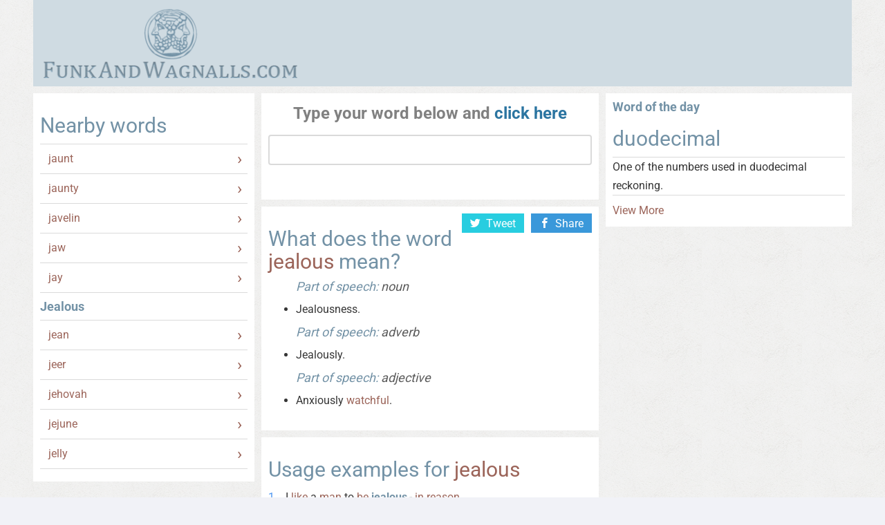

--- FILE ---
content_type: text/html
request_url: https://www.funkandwagnalls.com/jealous
body_size: 3932
content:
<!DOCTYPE html>
<html>
    <head>
	<meta http-equiv="Content-Type" content="text/html; charset=UTF-8"/>
        <meta name="viewport" content="width=device-width, initial-scale=1.0 ">
        <title>Check what does jealous mean | Funkandwagnalls.com</title>
	<link rel="canonical" href="https://www.funkandwagnalls.com/jealous" />
        <meta name="description" content="See dictionary definition of jealous at Funkandwagnalls.com. On our website you can check the various meanings of jealous with usage examples!">
        <meta name="keywords" content="jealous, jealous definition, define jealous, jealous meaning, what does jealous mean">
        <meta name="robots" content="all">
        <style type="text/css">@font-face {font-family:Federo;font-style:normal;font-weight:400;src:url(/cf-fonts/s/federo/5.0.11/latin/400/normal.woff2);unicode-range:U+0000-00FF,U+0131,U+0152-0153,U+02BB-02BC,U+02C6,U+02DA,U+02DC,U+0304,U+0308,U+0329,U+2000-206F,U+2074,U+20AC,U+2122,U+2191,U+2193,U+2212,U+2215,U+FEFF,U+FFFD;font-display:swap;}@font-face {font-family:Open Sans;font-style:normal;font-weight:400;src:url(/cf-fonts/s/open-sans/5.0.20/hebrew/400/normal.woff2);unicode-range:U+0590-05FF,U+200C-2010,U+20AA,U+25CC,U+FB1D-FB4F;font-display:swap;}@font-face {font-family:Open Sans;font-style:normal;font-weight:400;src:url(/cf-fonts/s/open-sans/5.0.20/greek-ext/400/normal.woff2);unicode-range:U+1F00-1FFF;font-display:swap;}@font-face {font-family:Open Sans;font-style:normal;font-weight:400;src:url(/cf-fonts/s/open-sans/5.0.20/cyrillic/400/normal.woff2);unicode-range:U+0301,U+0400-045F,U+0490-0491,U+04B0-04B1,U+2116;font-display:swap;}@font-face {font-family:Open Sans;font-style:normal;font-weight:400;src:url(/cf-fonts/s/open-sans/5.0.20/latin/400/normal.woff2);unicode-range:U+0000-00FF,U+0131,U+0152-0153,U+02BB-02BC,U+02C6,U+02DA,U+02DC,U+0304,U+0308,U+0329,U+2000-206F,U+2074,U+20AC,U+2122,U+2191,U+2193,U+2212,U+2215,U+FEFF,U+FFFD;font-display:swap;}@font-face {font-family:Open Sans;font-style:normal;font-weight:400;src:url(/cf-fonts/s/open-sans/5.0.20/latin-ext/400/normal.woff2);unicode-range:U+0100-02AF,U+0304,U+0308,U+0329,U+1E00-1E9F,U+1EF2-1EFF,U+2020,U+20A0-20AB,U+20AD-20CF,U+2113,U+2C60-2C7F,U+A720-A7FF;font-display:swap;}@font-face {font-family:Open Sans;font-style:normal;font-weight:400;src:url(/cf-fonts/s/open-sans/5.0.20/vietnamese/400/normal.woff2);unicode-range:U+0102-0103,U+0110-0111,U+0128-0129,U+0168-0169,U+01A0-01A1,U+01AF-01B0,U+0300-0301,U+0303-0304,U+0308-0309,U+0323,U+0329,U+1EA0-1EF9,U+20AB;font-display:swap;}@font-face {font-family:Open Sans;font-style:normal;font-weight:400;src:url(/cf-fonts/s/open-sans/5.0.20/cyrillic-ext/400/normal.woff2);unicode-range:U+0460-052F,U+1C80-1C88,U+20B4,U+2DE0-2DFF,U+A640-A69F,U+FE2E-FE2F;font-display:swap;}@font-face {font-family:Open Sans;font-style:normal;font-weight:400;src:url(/cf-fonts/s/open-sans/5.0.20/greek/400/normal.woff2);unicode-range:U+0370-03FF;font-display:swap;}@font-face {font-family:Open Sans;font-style:italic;font-weight:400;src:url(/cf-fonts/s/open-sans/5.0.20/cyrillic-ext/400/italic.woff2);unicode-range:U+0460-052F,U+1C80-1C88,U+20B4,U+2DE0-2DFF,U+A640-A69F,U+FE2E-FE2F;font-display:swap;}@font-face {font-family:Open Sans;font-style:italic;font-weight:400;src:url(/cf-fonts/s/open-sans/5.0.20/greek/400/italic.woff2);unicode-range:U+0370-03FF;font-display:swap;}@font-face {font-family:Open Sans;font-style:italic;font-weight:400;src:url(/cf-fonts/s/open-sans/5.0.20/cyrillic/400/italic.woff2);unicode-range:U+0301,U+0400-045F,U+0490-0491,U+04B0-04B1,U+2116;font-display:swap;}@font-face {font-family:Open Sans;font-style:italic;font-weight:400;src:url(/cf-fonts/s/open-sans/5.0.20/greek-ext/400/italic.woff2);unicode-range:U+1F00-1FFF;font-display:swap;}@font-face {font-family:Open Sans;font-style:italic;font-weight:400;src:url(/cf-fonts/s/open-sans/5.0.20/vietnamese/400/italic.woff2);unicode-range:U+0102-0103,U+0110-0111,U+0128-0129,U+0168-0169,U+01A0-01A1,U+01AF-01B0,U+0300-0301,U+0303-0304,U+0308-0309,U+0323,U+0329,U+1EA0-1EF9,U+20AB;font-display:swap;}@font-face {font-family:Open Sans;font-style:italic;font-weight:400;src:url(/cf-fonts/s/open-sans/5.0.20/latin/400/italic.woff2);unicode-range:U+0000-00FF,U+0131,U+0152-0153,U+02BB-02BC,U+02C6,U+02DA,U+02DC,U+0304,U+0308,U+0329,U+2000-206F,U+2074,U+20AC,U+2122,U+2191,U+2193,U+2212,U+2215,U+FEFF,U+FFFD;font-display:swap;}@font-face {font-family:Open Sans;font-style:italic;font-weight:400;src:url(/cf-fonts/s/open-sans/5.0.20/latin-ext/400/italic.woff2);unicode-range:U+0100-02AF,U+0304,U+0308,U+0329,U+1E00-1E9F,U+1EF2-1EFF,U+2020,U+20A0-20AB,U+20AD-20CF,U+2113,U+2C60-2C7F,U+A720-A7FF;font-display:swap;}@font-face {font-family:Open Sans;font-style:italic;font-weight:400;src:url(/cf-fonts/s/open-sans/5.0.20/hebrew/400/italic.woff2);unicode-range:U+0590-05FF,U+200C-2010,U+20AA,U+25CC,U+FB1D-FB4F;font-display:swap;}@font-face {font-family:Open Sans;font-style:normal;font-weight:700;src:url(/cf-fonts/s/open-sans/5.0.20/vietnamese/700/normal.woff2);unicode-range:U+0102-0103,U+0110-0111,U+0128-0129,U+0168-0169,U+01A0-01A1,U+01AF-01B0,U+0300-0301,U+0303-0304,U+0308-0309,U+0323,U+0329,U+1EA0-1EF9,U+20AB;font-display:swap;}@font-face {font-family:Open Sans;font-style:normal;font-weight:700;src:url(/cf-fonts/s/open-sans/5.0.20/hebrew/700/normal.woff2);unicode-range:U+0590-05FF,U+200C-2010,U+20AA,U+25CC,U+FB1D-FB4F;font-display:swap;}@font-face {font-family:Open Sans;font-style:normal;font-weight:700;src:url(/cf-fonts/s/open-sans/5.0.20/greek-ext/700/normal.woff2);unicode-range:U+1F00-1FFF;font-display:swap;}@font-face {font-family:Open Sans;font-style:normal;font-weight:700;src:url(/cf-fonts/s/open-sans/5.0.20/latin-ext/700/normal.woff2);unicode-range:U+0100-02AF,U+0304,U+0308,U+0329,U+1E00-1E9F,U+1EF2-1EFF,U+2020,U+20A0-20AB,U+20AD-20CF,U+2113,U+2C60-2C7F,U+A720-A7FF;font-display:swap;}@font-face {font-family:Open Sans;font-style:normal;font-weight:700;src:url(/cf-fonts/s/open-sans/5.0.20/greek/700/normal.woff2);unicode-range:U+0370-03FF;font-display:swap;}@font-face {font-family:Open Sans;font-style:normal;font-weight:700;src:url(/cf-fonts/s/open-sans/5.0.20/latin/700/normal.woff2);unicode-range:U+0000-00FF,U+0131,U+0152-0153,U+02BB-02BC,U+02C6,U+02DA,U+02DC,U+0304,U+0308,U+0329,U+2000-206F,U+2074,U+20AC,U+2122,U+2191,U+2193,U+2212,U+2215,U+FEFF,U+FFFD;font-display:swap;}@font-face {font-family:Open Sans;font-style:normal;font-weight:700;src:url(/cf-fonts/s/open-sans/5.0.20/cyrillic/700/normal.woff2);unicode-range:U+0301,U+0400-045F,U+0490-0491,U+04B0-04B1,U+2116;font-display:swap;}@font-face {font-family:Open Sans;font-style:normal;font-weight:700;src:url(/cf-fonts/s/open-sans/5.0.20/cyrillic-ext/700/normal.woff2);unicode-range:U+0460-052F,U+1C80-1C88,U+20B4,U+2DE0-2DFF,U+A640-A69F,U+FE2E-FE2F;font-display:swap;}@font-face {font-family:Open Sans;font-style:italic;font-weight:700;src:url(/cf-fonts/s/open-sans/5.0.20/latin-ext/700/italic.woff2);unicode-range:U+0100-02AF,U+0304,U+0308,U+0329,U+1E00-1E9F,U+1EF2-1EFF,U+2020,U+20A0-20AB,U+20AD-20CF,U+2113,U+2C60-2C7F,U+A720-A7FF;font-display:swap;}@font-face {font-family:Open Sans;font-style:italic;font-weight:700;src:url(/cf-fonts/s/open-sans/5.0.20/cyrillic/700/italic.woff2);unicode-range:U+0301,U+0400-045F,U+0490-0491,U+04B0-04B1,U+2116;font-display:swap;}@font-face {font-family:Open Sans;font-style:italic;font-weight:700;src:url(/cf-fonts/s/open-sans/5.0.20/hebrew/700/italic.woff2);unicode-range:U+0590-05FF,U+200C-2010,U+20AA,U+25CC,U+FB1D-FB4F;font-display:swap;}@font-face {font-family:Open Sans;font-style:italic;font-weight:700;src:url(/cf-fonts/s/open-sans/5.0.20/vietnamese/700/italic.woff2);unicode-range:U+0102-0103,U+0110-0111,U+0128-0129,U+0168-0169,U+01A0-01A1,U+01AF-01B0,U+0300-0301,U+0303-0304,U+0308-0309,U+0323,U+0329,U+1EA0-1EF9,U+20AB;font-display:swap;}@font-face {font-family:Open Sans;font-style:italic;font-weight:700;src:url(/cf-fonts/s/open-sans/5.0.20/cyrillic-ext/700/italic.woff2);unicode-range:U+0460-052F,U+1C80-1C88,U+20B4,U+2DE0-2DFF,U+A640-A69F,U+FE2E-FE2F;font-display:swap;}@font-face {font-family:Open Sans;font-style:italic;font-weight:700;src:url(/cf-fonts/s/open-sans/5.0.20/greek/700/italic.woff2);unicode-range:U+0370-03FF;font-display:swap;}@font-face {font-family:Open Sans;font-style:italic;font-weight:700;src:url(/cf-fonts/s/open-sans/5.0.20/greek-ext/700/italic.woff2);unicode-range:U+1F00-1FFF;font-display:swap;}@font-face {font-family:Open Sans;font-style:italic;font-weight:700;src:url(/cf-fonts/s/open-sans/5.0.20/latin/700/italic.woff2);unicode-range:U+0000-00FF,U+0131,U+0152-0153,U+02BB-02BC,U+02C6,U+02DA,U+02DC,U+0304,U+0308,U+0329,U+2000-206F,U+2074,U+20AC,U+2122,U+2191,U+2193,U+2212,U+2215,U+FEFF,U+FFFD;font-display:swap;}@font-face {font-family:Roboto;font-style:normal;font-weight:400;src:url(/cf-fonts/s/roboto/5.0.11/latin-ext/400/normal.woff2);unicode-range:U+0100-02AF,U+0304,U+0308,U+0329,U+1E00-1E9F,U+1EF2-1EFF,U+2020,U+20A0-20AB,U+20AD-20CF,U+2113,U+2C60-2C7F,U+A720-A7FF;font-display:swap;}@font-face {font-family:Roboto;font-style:normal;font-weight:400;src:url(/cf-fonts/s/roboto/5.0.11/vietnamese/400/normal.woff2);unicode-range:U+0102-0103,U+0110-0111,U+0128-0129,U+0168-0169,U+01A0-01A1,U+01AF-01B0,U+0300-0301,U+0303-0304,U+0308-0309,U+0323,U+0329,U+1EA0-1EF9,U+20AB;font-display:swap;}@font-face {font-family:Roboto;font-style:normal;font-weight:400;src:url(/cf-fonts/s/roboto/5.0.11/greek-ext/400/normal.woff2);unicode-range:U+1F00-1FFF;font-display:swap;}@font-face {font-family:Roboto;font-style:normal;font-weight:400;src:url(/cf-fonts/s/roboto/5.0.11/greek/400/normal.woff2);unicode-range:U+0370-03FF;font-display:swap;}@font-face {font-family:Roboto;font-style:normal;font-weight:400;src:url(/cf-fonts/s/roboto/5.0.11/cyrillic-ext/400/normal.woff2);unicode-range:U+0460-052F,U+1C80-1C88,U+20B4,U+2DE0-2DFF,U+A640-A69F,U+FE2E-FE2F;font-display:swap;}@font-face {font-family:Roboto;font-style:normal;font-weight:400;src:url(/cf-fonts/s/roboto/5.0.11/cyrillic/400/normal.woff2);unicode-range:U+0301,U+0400-045F,U+0490-0491,U+04B0-04B1,U+2116;font-display:swap;}@font-face {font-family:Roboto;font-style:normal;font-weight:400;src:url(/cf-fonts/s/roboto/5.0.11/latin/400/normal.woff2);unicode-range:U+0000-00FF,U+0131,U+0152-0153,U+02BB-02BC,U+02C6,U+02DA,U+02DC,U+0304,U+0308,U+0329,U+2000-206F,U+2074,U+20AC,U+2122,U+2191,U+2193,U+2212,U+2215,U+FEFF,U+FFFD;font-display:swap;}@font-face {font-family:Roboto;font-style:normal;font-weight:700;src:url(/cf-fonts/s/roboto/5.0.11/greek-ext/700/normal.woff2);unicode-range:U+1F00-1FFF;font-display:swap;}@font-face {font-family:Roboto;font-style:normal;font-weight:700;src:url(/cf-fonts/s/roboto/5.0.11/cyrillic/700/normal.woff2);unicode-range:U+0301,U+0400-045F,U+0490-0491,U+04B0-04B1,U+2116;font-display:swap;}@font-face {font-family:Roboto;font-style:normal;font-weight:700;src:url(/cf-fonts/s/roboto/5.0.11/greek/700/normal.woff2);unicode-range:U+0370-03FF;font-display:swap;}@font-face {font-family:Roboto;font-style:normal;font-weight:700;src:url(/cf-fonts/s/roboto/5.0.11/cyrillic-ext/700/normal.woff2);unicode-range:U+0460-052F,U+1C80-1C88,U+20B4,U+2DE0-2DFF,U+A640-A69F,U+FE2E-FE2F;font-display:swap;}@font-face {font-family:Roboto;font-style:normal;font-weight:700;src:url(/cf-fonts/s/roboto/5.0.11/latin/700/normal.woff2);unicode-range:U+0000-00FF,U+0131,U+0152-0153,U+02BB-02BC,U+02C6,U+02DA,U+02DC,U+0304,U+0308,U+0329,U+2000-206F,U+2074,U+20AC,U+2122,U+2191,U+2193,U+2212,U+2215,U+FEFF,U+FFFD;font-display:swap;}@font-face {font-family:Roboto;font-style:normal;font-weight:700;src:url(/cf-fonts/s/roboto/5.0.11/latin-ext/700/normal.woff2);unicode-range:U+0100-02AF,U+0304,U+0308,U+0329,U+1E00-1E9F,U+1EF2-1EFF,U+2020,U+20A0-20AB,U+20AD-20CF,U+2113,U+2C60-2C7F,U+A720-A7FF;font-display:swap;}@font-face {font-family:Roboto;font-style:normal;font-weight:700;src:url(/cf-fonts/s/roboto/5.0.11/vietnamese/700/normal.woff2);unicode-range:U+0102-0103,U+0110-0111,U+0128-0129,U+0168-0169,U+01A0-01A1,U+01AF-01B0,U+0300-0301,U+0303-0304,U+0308-0309,U+0323,U+0329,U+1EA0-1EF9,U+20AB;font-display:swap;}</style>
                    <link rel="stylesheet" type="text/css" href="public/desktop/css/all.min_v0.01.css"/>
        <script src="ajax/libs/jquery/3.2.1/jquery.min.js" type="fc2ae5d6b7293cc376bb22e6-text/javascript"></script>
        <script type="fc2ae5d6b7293cc376bb22e6-text/javascript" src="public/desktop/js/all.min_v0.01.js"></script>
        <link href="public/desktop/favicon.ico" rel="shortcut icon" type="image/x-icon">
    </head>
    <body>
    <div class="page">
        <header class="header">
                <div class="header-holder">
        <a href="/"><h1 class="logo">Funk And Wagnalls.com</h1></a>    </div>
        </header>
        <div class="main">
            <div class="main-holder">
                <div class="mainContent">
                                            <div class="contentWrapper">
                                                <aside class="sideLeft">
        <div class="aside-box hidden-from-tablet" id="leftads">
                <div class="side_block block_day">
        <h2>Nearby words</h2>
    <ul class="nearby-list">
                    <li><a href="jaunt">jaunt</a></li>
                    <li><a href="jaunty">jaunty</a></li>
                    <li><a href="javelin">javelin</a></li>
                    <li><a href="jaw">jaw</a></li>
                    <li><a href="jay">jay</a></li>
                    <li class="current"><h4><strong>Jealous</strong></h4></li>
                    <li><a href="jean">jean</a></li>
                    <li><a href="jeer">jeer</a></li>
                    <li><a href="jehovah">jehovah</a></li>
                    <li><a href="jejune">jejune</a></li>
                    <li><a href="jelly">jelly</a></li>
            </ul>
    </div>
        </div>
    </aside>
                                                    <div class="content">
                                                    <div class="contentTop">
                                    <div class="content-box">
        <div class="search">
    <form class="search-form" action="#" onsubmit="if (!window.__cfRLUnblockHandlers) return false; return false;" data-cf-modified-fc2ae5d6b7293cc376bb22e6-="">
        <select id="search-layer" style="display: none;">
            <option value="/" selected></option>
        </select>
        <h2>Type your word below and <a onclick="if (!window.__cfRLUnblockHandlers) return false; checkSearch('search'); return false;" data-cf-modified-fc2ae5d6b7293cc376bb22e6-="">click here</a></h2>
        <div class="search-holder">
            <input id="search" type="text">
            <button><a onclick="if (!window.__cfRLUnblockHandlers) return false; checkSearch('search'); return false;" data-cf-modified-fc2ae5d6b7293cc376bb22e6-=""><i class="icon-search"></i></a></button>
        </div>
    </form>
</div>    </div>
                            </div>
                                <div class="contentMiddle" xmlns="http://www.w3.org/1999/html">
                            <div class="content-box">
                <div class="word-transcription">
                    <ul class="social-share">
    <li>
        <a class="twitter" href="https://twitter.com/share" onclick="if (!window.__cfRLUnblockHandlers) return false; window.open('http://twitter.com/home?status=http://www.funkandwagnalls.com/jealous','','Width=600, Height=450, Left=400, Top=300, Toolbar=no, Location=no, Directories=no, Status=no, Scrollbars=no, Resizable=no'); return false" data-cf-modified-fc2ae5d6b7293cc376bb22e6-=""><i class="icon icon-twitter"></i>Tweet</a>
    </li>
    <li>
        <a class="facebook" href="https://www.facebook.com/" onclick="if (!window.__cfRLUnblockHandlers) return false; window.open('http://www.facebook.com/share.php?u=http://www.funkandwagnalls.com/jealous&amp;amp;title=funkandwagnalls.com is your online dictionary','','Width=500, Height=300, Left=400, Top=300, Toolbar=no, Location=no, Directories=no, Status=no, Scrollbars=no, Resizable=no'); return false" data-cf-modified-fc2ae5d6b7293cc376bb22e6-="">
            <i class="icon icon-facebook"></i>Share
        </a>
    </li>
</ul>
                </div>
                <dl>
                    <dt><h2>What does the word <span class="highlight-word">jealous</span> mean?</h2></dt>
                    <dd>
                        <ul>
                                                            <em><h4>Part of speech: <span class="speech">noun</span></h4></em>
                                <li>
                                    <p>
                                                                                    Jealousness.
                                                                            </p>
                                </li>
                                                            <em><h4>Part of speech: <span class="speech">adverb</span></h4></em>
                                <li>
                                    <p>
                                                                                    Jealously.
                                                                            </p>
                                </li>
                                                            <em><h4>Part of speech: <span class="speech">adjective</span></h4></em>
                                <li>
                                    <p>
                                                                                    Anxiously 
                                                                                    <a id="def" href="watchful">watchful</a>.
                                                                            </p>
                                </li>
                                                    </ul>
                    </dd>
                </dl>
            </div>
                            <div class="content-box">
                <div class="mask">
                    <div class="mask-holder">
                        <h2>Usage examples for <span class="highlight-word">jealous</span></h2>
                        <ol>
                                                            <li>
                                    <blockquote>
                                                                                                                                    I 
                                                                                                                                                                                <a href="like">like</a> 
                                                                                                                                                                                a 
                                                                                                                                                                                <a href="man">man</a> 
                                                                                                                                                                                to 
                                                                                                                                                                                <a href="be">be</a> 
                                                                                                                                                                                <b>jealous</b>,-
                                                                                                                                                                                <a href="in">in</a> 
                                                                                                                                                                                <a href="reason">reason</a>.
                                                                                                                            <cite>&ndash;&nbsp;Molly Bawn by Margaret Wolfe Hamilton</cite>
                                    </blockquote>
                                </li>
                                                            <li>
                                    <blockquote>
                                                                                                                                    I 
                                                                                                                                                                                <a href="was">was</a> 
                                                                                                                                                                                <a href="afraid">afraid</a> 
                                                                                                                                                                                <a href="don">Don</a> 
                                                                                                                                                                                <a href="would">would</a> 
                                                                                                                                                                                <a href="be">be</a> 
                                                                                                                                                                                <b>jealous</b>.
                                                                                                                            <cite>&ndash;&nbsp;Blue Bonnet's Ranch Party by C. E. Jacobs Edyth Ellerbeck Read</cite>
                                    </blockquote>
                                </li>
                                                    </ol>
                    </div>
                </div>
            </div>
    </div>
                                                    </div>
                            <aside class="sideRight">
        <div class="aside-box">
            <h3>Word of the day</h3>
    <h2><span itemprop="name">duodecimal</span></h2>
    <ul>
                    <li>
                <span itemprop="description">
                                        One of the numbers used in duodecimal reckoning.
                </span>
            </li>
            </ul>
    <a itemprop="relatedLink" href="duodecimal" class="more">View More</a>
        </div>
    </aside>
                    </div>
                </div>
                <div class="mainBottom">
                    <div class="alphabet-box">
    <strong class="label">Alphabet:</strong>
    <ul class="alphabet">
                                                                                                                                <li>
                        <a href="A">A</a>
                    </li>
                                                                                                <li>
                        <a href="B">B</a>
                    </li>
                                                                                                <li>
                        <a href="C">C</a>
                    </li>
                                                                                                <li>
                        <a href="D">D</a>
                    </li>
                                                                                                <li>
                        <a href="E">E</a>
                    </li>
                                                                                                <li>
                        <a href="F">F</a>
                    </li>
                                                                                                <li>
                        <a href="G">G</a>
                    </li>
                                                                                                <li>
                        <a href="H">H</a>
                    </li>
                                                                                                <li>
                        <a href="I">I</a>
                    </li>
                                                                                                <li>
                        <a href="J">J</a>
                    </li>
                                                                                                <li>
                        <a href="K">K</a>
                    </li>
                                                                                                <li>
                        <a href="L">L</a>
                    </li>
                                                                                                <li>
                        <a href="M">M</a>
                    </li>
                                                                                                <li>
                        <a href="N">N</a>
                    </li>
                                                                                                <li>
                        <a href="O">O</a>
                    </li>
                                                                                                <li>
                        <a href="P">P</a>
                    </li>
                                                                                                <li>
                        <a href="Q">Q</a>
                    </li>
                                                                                                <li>
                        <a href="R">R</a>
                    </li>
                                                                                                <li>
                        <a href="S">S</a>
                    </li>
                                                                                                <li>
                        <a href="T">T</a>
                    </li>
                                                                                                <li>
                        <a href="U">U</a>
                    </li>
                                                                                                <li>
                        <a href="V">V</a>
                    </li>
                                                                                                <li>
                        <a href="W">W</a>
                    </li>
                                                                                                <li>
                        <a href="X">X</a>
                    </li>
                                                                                                <li>
                        <a href="Y">Y</a>
                    </li>
                                                                                                <li>
                        <a href="Z">Z</a>
                    </li>
                                        </ul>
    <form name="mob-alp-form">
        <select name="mob-alphabet" onchange="if (!window.__cfRLUnblockHandlers) return false; window.document.location.href=this.options[this.selectedIndex].value;" data-cf-modified-fc2ae5d6b7293cc376bb22e6-="">
                            <option value="/" selected>...</option>
                                                                                                                                                                                    <option value="/A">A</option>
                                                                                                                            <option value="/B">B</option>
                                                                                                                            <option value="/C">C</option>
                                                                                                                            <option value="/D">D</option>
                                                                                                                            <option value="/E">E</option>
                                                                                                                            <option value="/F">F</option>
                                                                                                                            <option value="/G">G</option>
                                                                                                                            <option value="/H">H</option>
                                                                                                                            <option value="/I">I</option>
                                                                                                                            <option value="/J">J</option>
                                                                                                                            <option value="/K">K</option>
                                                                                                                            <option value="/L">L</option>
                                                                                                                            <option value="/M">M</option>
                                                                                                                            <option value="/N">N</option>
                                                                                                                            <option value="/O">O</option>
                                                                                                                            <option value="/P">P</option>
                                                                                                                            <option value="/Q">Q</option>
                                                                                                                            <option value="/R">R</option>
                                                                                                                            <option value="/S">S</option>
                                                                                                                            <option value="/T">T</option>
                                                                                                                            <option value="/U">U</option>
                                                                                                                            <option value="/V">V</option>
                                                                                                                            <option value="/W">W</option>
                                                                                                                            <option value="/X">X</option>
                                                                                                                            <option value="/Y">Y</option>
                                                                                                                            <option value="/Z">Z</option>
                                                        </select>
    </form>
</div>                </div>
            </div>
        </div>
        <footer class="footer">
                <div class="footer-holder">
        <div class="footer-left">
            <address>DomainOptions, Inc., 7260 W Azure Dr Ste 140-829, Las Vegas, NV 89130 USA.</address>
<p><span>email: <a href="/cdn-cgi/l/email-protection#c2abaca4ad82a6adafa3abacadb2b6abadacb1ecaca7b6"><span class="__cf_email__" data-cfemail="d7beb9b1b897b3b8bab6beb9b8a7a3beb8b9a4f9b9b2a3">[email&#160;protected]</span></a></span></p>            <ul class="social-networks">
    <li>
        <a href="https://www.facebook.com/" onclick="if (!window.__cfRLUnblockHandlers) return false; window.open('http://www.facebook.com/share.php?u=http://www.funkandwagnalls.com/jealous&amp;amp;title=funkandwagnalls.com is your online dictionary','','Width=500, Height=300, Left=400, Top=300, Toolbar=no, Location=no, Directories=no, Status=no, Scrollbars=no, Resizable=no'); return false" data-cf-modified-fc2ae5d6b7293cc376bb22e6-=""><i class="icon icon-facebook"></i></a>
    </li>
    <li>
        <a href="https://twitter.com/share" onclick="if (!window.__cfRLUnblockHandlers) return false; window.open('http://twitter.com/home?status=http://www.funkandwagnalls.com/jealous','','Width=600, Height=450, Left=400, Top=300, Toolbar=no, Location=no, Directories=no, Status=no, Scrollbars=no, Resizable=no'); return false" data-cf-modified-fc2ae5d6b7293cc376bb22e6-=""><i class="icon icon-twitter"></i></a>
    </li>
</ul>        </div>
        <div class="footer-right">
            <nav class="footer-nav">
    <ul>
        <li><a href="/" rel="nofollow">Home</a></li>
        <li><a href="privacy-policy" rel="nofollow">Privacy Policy</a></li>
    </ul>
</nav>            <p>© 2012-2020 DomainOptions, Inc.</p>
<p>Trademarks belong to their respective owners. All rights reserved.</p>        </div>
    </div>
        </footer>
    </div>
        <script data-cfasync="false" src="/cdn-cgi/scripts/5c5dd728/cloudflare-static/email-decode.min.js"></script><script src="/cdn-cgi/scripts/7d0fa10a/cloudflare-static/rocket-loader.min.js" data-cf-settings="fc2ae5d6b7293cc376bb22e6-|49" defer></script><script defer src="https://static.cloudflareinsights.com/beacon.min.js/vcd15cbe7772f49c399c6a5babf22c1241717689176015" integrity="sha512-ZpsOmlRQV6y907TI0dKBHq9Md29nnaEIPlkf84rnaERnq6zvWvPUqr2ft8M1aS28oN72PdrCzSjY4U6VaAw1EQ==" data-cf-beacon='{"version":"2024.11.0","token":"0697c761b15546bfb4185e7623553481","r":1,"server_timing":{"name":{"cfCacheStatus":true,"cfEdge":true,"cfExtPri":true,"cfL4":true,"cfOrigin":true,"cfSpeedBrain":true},"location_startswith":null}}' crossorigin="anonymous"></script>
</body>
</html>

--- FILE ---
content_type: text/css
request_url: https://www.funkandwagnalls.com/public/desktop/css/all.min_v0.01.css
body_size: 6825
content:
@charset "utf-8"; @font-face{font-family:'icomoon';src:url("../fonts/icomoon_mdagel.eot");src:url("../fonts/icomoon_mdagel.eot#iefix") format("embedded-opentype"),url("../fonts/icomoon_mdagel.ttf") format("truetype"),url("../fonts/icomoon_mdagel.woff") format("woff"),url("../fonts/icomoon_mdagel-icomoon.svg") format("svg");font-weight:400;font-style:normal}[class^="icon-"],[class*=" icon-"]{font-family:'icomoon'!important;speak:none;font-style:normal;font-weight:400;font-variant:normal;text-transform:none;line-height:1; -webkit-font-smoothing:antialiased;-moz-osx-font-smoothing:grayscale}.icon-quotes-right:before{content:"\e978"}.icon-search:before{content:"\e986"}.icon-arrow-right2:before{content:"\ea3c"}.icon-arrow-left2:before{content:"\ea40"}.icon-google-plus:before{content:"\ea8b"}.icon-facebook:before{content:"\ea90"}.icon-twitter:before{content:"\ea96"}html{font-family:sans-serif;-ms-text-size-adjust:100%;-webkit-text-size-adjust:100%}body{margin:0;background:url(../images/bg-body1.gif)}article,aside,details,figcaption,figure,footer,header,hgroup,main,menu,nav,section,summary{display:block}audio,canvas,progress,video{display:inline-block;vertical-align:baseline}audio:not([controls]){display:none;height:0}[hidden],template{display:none}a{background-color:transparent}a:active,a:hover{outline:0}abbr[title]{border-bottom:1px dotted}b,strong{font-weight:700}dfn{font-style:italic}h1{font-size:2em;margin:.67em 0}mark{background:#ff0;color:#000}small{font-size:80%}sub,sup{font-size:75%;line-height:0;position:relative;vertical-align:baseline}sup{top:-.5em}sub{bottom:-.25em}img{border:0}svg:not(:root){overflow:hidden}figure{margin:1em 40px}hr{box-sizing:content-box;height:0}pre{overflow:auto}code,kbd,pre,samp{font-family:monospace,monospace;font-size:1em}button,input,optgroup,select,textarea{color:inherit;font:inherit;margin:0}button{overflow:visible}button,select{text-transform:none}button,html input[type="button"],input[type="reset"],input[type="submit"]{-webkit-appearance:button;cursor:pointer}button[disabled],html input[disabled]{cursor:default}button::-moz-focus-inner,input::-moz-focus-inner{border:0;padding:0}input{line-height:normal}input[type="checkbox"],input[type="radio"]{box-sizing:border-box;padding:0}input[type="number"]::-webkit-inner-spin-button,input[type="number"]::-webkit-outer-spin-button{height:auto}input[type="search"]{-webkit-appearance:textfield;box-sizing:content-box}input[type="search"]::-webkit-search-cancel-button,input[type="search"]::-webkit-search-decoration{-webkit-appearance:none}fieldset{border:1px solid #c0c0c0;margin:0 2px;padding:.35em .625em .75em}legend{border:0;padding:0}textarea{overflow:auto}optgroup{font-weight:700}table{border-collapse:collapse;border-spacing:0}td,th{padding:0}*{box-sizing:border-box}*:before,*:after{box-sizing:border-box}html{font-size:10px;-webkit-tap-highlight-color:transparent}body{font-family:"Roboto",Arial,sans-serif;font-size:16px;line-height:1.6875;color:#363636;background-color:#f1f2f7}input,button,select,textarea{font-family:inherit;font-size:inherit;line-height:inherit}a{color:#9b6459;text-decoration:none}a:hover,a:focus{color:#65342B;text-decoration:none}a:focus{outline:5px auto -webkit-focus-ring-color;outline-offset:-2px}figure{margin:0}img{vertical-align:middle}.img-responsive{display:block;max-width:100%;height:auto}.img-rounded{border-radius:6px}.img-thumbnail{padding:4px;line-height:1.6875;background-color:#fff;border:1px solid #ddd;border-radius:4px;transition:all 0.2s ease-in-out;display:inline-block;max-width:100%;height:auto}.img-circle{border-radius:50%}hr{margin-top:20px;margin-bottom:20px;border:0;border-top:1px solid #eeeeee}.sr-only{position:absolute;width:1px;height:1px;margin:-1px;padding:0;overflow:hidden;clip:rect(0,0,0,0);border:0}.sr-only-focusable:active,.sr-only-focusable:focus{position:static;width:auto;height:auto;margin:0;overflow:visible;clip:auto}[role="button"]{cursor:pointer}html,body{min-width:320px;height:100%}body{overflow-x:hidden;overflow-y:scroll;-webkit-font-smoothing:subpixel-antialiased}a{transition:color 350ms,background-color 350ms,border-color 350ms;cursor:pointer}a:hover,a:focus,a:active{outline:none}a:focus,a:active{text-decoration:none}img{vertical-align:top;max-width:100%;height:auto}textarea{resize:vertical}input[type=submit]:hover,input[type=submit]:focus,input[type=submit]:active,button:hover,button:focus,button:active{outline:none;cursor:pointer}input[type=search]::-webkit-search-decoration,input[type=search]::-webkit-search-cancel-button,input[type=search]::-webkit-search-results-button,input[type=search]::-webkit-search-results-decoration{-webkit-appearance:none;appearance:none}input[type=password]{-webkit-text-security:disc}input[type=submit],input[type=text],input[type=email],input[type=search],input[type=password],input[type=file],input[type=number],input[type=url],textarea{-webkit-appearance:none;-moz-appearance:none;appearance:none;border-radius:0}input[type=image]{border:0}input[type=text],input[type=password],input[type=email],input[type=tel],textarea{-webkit-tap-highlight-color:transparent;-webkit-user-modify:read-write-plaintext-only}input[type=number]::-webkit-outer-spin-button{margin:0}input::-ms-clear{display:none;width:0;height:0}@media (orientation:landscape){body{width:100%}}.iframe{display:-webkit-flex;display:-ms-flexbox;display:flex;-webkit-justify-content:center;-ms-flex-pack:center;justify-content:center}ol{margin:0;padding:0;list-style:none;counter-reset:item}ol>li{list-style-type:none}ol li{display:table;width:100%;margin-bottom:7px}ol li:before{content:counter(item) ".";counter-increment:item;width:25px;display:table-cell;padding-right:3px;color:#4e97f2}ol blockquote{margin:0}blockquote b{color:#7392a6}.bulleted-list{margin:0;padding:0;list-style:none;font-family:"Open Sans","Roboto",Arial,Helvetica,sans-serif}.bulleted-list>li{list-style-type:none}.bulleted-list li{position:relative;padding-left:28px;margin-bottom:7px}.bulleted-list li:before{content:"";position:absolute;left:0;top:10px;height:4px;width:4px;border-radius:50%;background:#4e97f2}.bulleted-list blockquote{margin:0}blockquote{padding:0;margin-bottom:10px;border:none}blockquote q{display:block;margin:0}blockquote q:before{content:"“"}blockquote q:after{content:"”"}blockquote cite{display:block;text-align:right;font-size:14px;color:#7e7e7e}blockquote cite:before{content:"–";margin-right:3px}h1,h2,h3,h4,h5,h6,.h1,.h2,.h3,.h4,.h5,.h6{font-family:inherit;font-weight:500;line-height:1.1;color:#7392a6}h1 small,h1 .small,h2 small,h2 .small,h3 small,h3 .small,h4 small,h4 .small,h5 small,h5 .small,h6 small,h6 .small,.h1 small,.h1 .small,.h2 small,.h2 .small,.h3 small,.h3 .small,.h4 small,.h4 .small,.h5 small,.h5 .small,.h6 small,.h6 .small{font-weight:400;line-height:1;color:#777777}h1,.h1,h2,.h2,h3,.h3{margin-top:20px;margin-bottom:10px}h1 small,h1 .small,.h1 small,.h1 .small,h2 small,h2 .small,.h2 small,.h2 .small,h3 small,h3 .small,.h3 small,.h3 .small{font-size:65%}h4,.h4,h5,.h5,h6,.h6{margin-top:10px;margin-bottom:10px}h4 small,h4 .small,.h4 small,.h4 .small,h5 small,h5 .small,.h5 small,.h5 .small,h6 small,h6 .small,.h6 small,.h6 .small{font-size:75%}h1,.h1{font-size:36px}h2,.h2{font-size:30px}h3,.h3{font-size:24px}h4,.h4{font-size:18px}h5,.h5{font-size:14px}h6,.h6{font-size:12px}p{margin:0 0 10px}.lead{margin-bottom:20px;font-size:18px;font-weight:300;line-height:1.4}@media (min-width:768px){.lead{font-size:24px}}small,.small{font-size:75%}mark,.mark{background-color:#fcf8e3;padding:.2em}.text-left{text-align:left}.text-right{text-align:right}.text-center{text-align:center}.text-justify{text-align:justify}.text-nowrap{white-space:nowrap}.text-lowercase{text-transform:lowercase}.text-uppercase,.initialism{text-transform:uppercase}.text-capitalize{text-transform:capitalize}.text-muted{color:#777777}.text-primary{color:#337ab7}a.text-primary:hover,a.text-primary:focus{color:#286090}.text-success{color:#3c763d}a.text-success:hover,a.text-success:focus{color:#2b542c}.text-info{color:#31708f}a.text-info:hover,a.text-info:focus{color:#245269}.text-warning{color:#8a6d3b}a.text-warning:hover,a.text-warning:focus{color:#66512c}.text-danger{color:#a94442}a.text-danger:hover,a.text-danger:focus{color:#843534}.bg-primary{color:#fff}.bg-primary{background-color:#337ab7}a.bg-primary:hover,a.bg-primary:focus{background-color:#286090}.bg-success{background-color:#dff0d8}a.bg-success:hover,a.bg-success:focus{background-color:#c1e2b3}.bg-info{background-color:#d9edf7}a.bg-info:hover,a.bg-info:focus{background-color:#afd9ee}.bg-warning{background-color:#fcf8e3}a.bg-warning:hover,a.bg-warning:focus{background-color:#f7ecb5}.bg-danger{background-color:#f2dede}a.bg-danger:hover,a.bg-danger:focus{background-color:#e4b9b9}.page-header{padding-bottom:9px;margin:40px 0 20px;border-bottom:1px solid #eeeeee}ul,ol{margin-top:0;margin-bottom:10px}ul ul,ul ol,ol ul,ol ol{margin-bottom:0}.list-unstyled{padding-left:0;list-style:none}.list-inline{padding-left:0;list-style:none;margin-left:-5px}.list-inline>li{display:inline-block;padding-left:5px;padding-right:5px}dl{margin-top:0;margin-bottom:20px}dt,dd{line-height:1.6875}dt{font-weight:700}dd{margin-left:0}.dl-horizontal dd:before,.dl-horizontal dd:after{content:" ";display:table}.dl-horizontal dd:after{clear:both}@media (min-width:768px){.dl-horizontal dt{float:left;width:160px;clear:left;text-align:right;overflow:hidden;text-overflow:ellipsis;white-space:nowrap}.dl-horizontal dd{margin-left:180px}}abbr[title],abbr[data-original-title]{cursor:help;border-bottom:1px dotted #777777}.initialism{font-size:90%}blockquote{padding:10px 20px;margin:0 0 0;font-size:16px;border-left:5px solid #eeeeee}blockquote p:last-child,blockquote ul:last-child,blockquote ol:last-child{margin-bottom:0}blockquote footer,blockquote small,blockquote .small{display:block;font-size:80%;line-height:1.6875;color:#777777}blockquote footer:before,blockquote small:before,blockquote .small:before{content:'\2014 \00A0'}.blockquote-reverse,blockquote.pull-right{padding-right:15px;padding-left:0;border-right:5px solid #eeeeee;border-left:0;text-align:right}.blockquote-reverse footer:before,.blockquote-reverse small:before,.blockquote-reverse .small:before,blockquote.pull-right footer:before,blockquote.pull-right small:before,blockquote.pull-right .small:before{content:''}.blockquote-reverse footer:after,.blockquote-reverse small:after,.blockquote-reverse .small:after,blockquote.pull-right footer:after,blockquote.pull-right small:after,blockquote.pull-right .small:after{content:'\00A0 \2014'}address{margin-bottom:20px;font-style:normal;line-height:1.6875}.clearfix:before,.clearfix:after{content:" ";display:table}.clearfix:after{clear:both}.center-block{display:block;margin-left:auto;margin-right:auto}.pull-right{float:right!important}.pull-left{float:left!important}.hide{display:none!important}.show{display:block!important}.invisible{visibility:hidden}.text-hide{font:0/0 a;color:transparent;text-shadow:none;background-color:transparent;border:0}.hidden{display:none!important}.affix{position:fixed}@-ms-viewport{width:device-width}.visible-xs{display:none!important}.visible-sm{display:none!important}.visible-md{display:none!important}.visible-lg{display:none!important}.visible-xs-block,.visible-xs-inline,.visible-xs-inline-block,.visible-sm-block,.visible-sm-inline,.visible-sm-inline-block,.visible-md-block,.visible-md-inline,.visible-md-inline-block,.visible-lg-block,.visible-lg-inline,.visible-lg-inline-block{display:none!important}@media (max-width:767px){.visible-xs{display:block!important}table.visible-xs{display:table!important}tr.visible-xs{display:table-row!important}th.visible-xs,td.visible-xs{display:table-cell!important}}@media (max-width:767px){.visible-xs-block{display:block!important}}@media (max-width:767px){.visible-xs-inline{display:inline!important}}@media (max-width:767px){.visible-xs-inline-block{display:inline-block!important}}@media (min-width:768px) and (max-width:991px){.visible-sm{display:block!important}table.visible-sm{display:table!important}tr.visible-sm{display:table-row!important}th.visible-sm,td.visible-sm{display:table-cell!important}}@media (min-width:768px) and (max-width:991px){.visible-sm-block{display:block!important}}@media (min-width:768px) and (max-width:991px){.visible-sm-inline{display:inline!important}}@media (min-width:768px) and (max-width:991px){.visible-sm-inline-block{display:inline-block!important}}@media (min-width:992px) and (max-width:1199px){.visible-md{display:block!important}table.visible-md{display:table!important}tr.visible-md{display:table-row!important}th.visible-md,td.visible-md{display:table-cell!important}}@media (min-width:992px) and (max-width:1199px){.visible-md-block{display:block!important}}@media (min-width:992px) and (max-width:1199px){.visible-md-inline{display:inline!important}}@media (min-width:992px) and (max-width:1199px){.visible-md-inline-block{display:inline-block!important}}@media (min-width:1200px){.visible-lg{display:block!important}table.visible-lg{display:table!important}tr.visible-lg{display:table-row!important}th.visible-lg,td.visible-lg{display:table-cell!important}}@media (min-width:1200px){.visible-lg-block{display:block!important}}@media (min-width:1200px){.visible-lg-inline{display:inline!important}}@media (min-width:1200px){.visible-lg-inline-block{display:inline-block!important}}@media (max-width:767px){.hidden-xs{display:none!important}}@media (min-width:768px) and (max-width:991px){.hidden-sm{display:none!important}}@media (min-width:992px) and (max-width:1199px){.hidden-md{display:none!important}}@media (min-width:1200px){.hidden-lg{display:none!important}}.visible-print{display:none!important}@media print{.visible-print{display:block!important}table.visible-print{display:table!important}tr.visible-print{display:table-row!important}th.visible-print,td.visible-print{display:table-cell!important}}.visible-print-block{display:none!important}@media print{.visible-print-block{display:block!important}}.visible-print-inline{display:none!important}@media print{.visible-print-inline{display:inline!important}}.visible-print-inline-block{display:none!important}@media print{.visible-print-inline-block{display:inline-block!important}}@media print{.hidden-print{display:none!important}}.embed-responsive{position:relative;display:block;height:0;padding:0;overflow:hidden}.embed-responsive .embed-responsive-item,.embed-responsive iframe,.embed-responsive embed,.embed-responsive object,.embed-responsive video{position:absolute;top:0;left:0;bottom:0;height:100%;width:100%;border:0}.embed-responsive-16by9{padding-bottom:56.25%}.embed-responsive-4by3{padding-bottom:75%}.hidden-only-desktop{display:none}@media screen and (max-width:1165px){.hidden-only-desktop{display:block}}@media screen and (max-width:999px){.hidden-from-tablet{display:none}}.page{display:table;max-width:1206px;margin:0 auto;padding:0 11px;height:100%;width:100%;table-layout:fixed;overflow:hidden}.page .mainContent,.page .main{display:table-row;height:100%}.page .header,.page .mainTop,.page .footer,.page .mainBottom{display:table-row}.page .main-holder{display:table;height:100%;width:100%;padding-top:10px;table-layout:fixed;overflow:hidden}.page .contentWrapper{display:-webkit-flex;display:-ms-flexbox;display:flex}.page .contentWrapper .content{-webkit-flex-grow:1;-ms-flex-positive:1;flex-grow:1;max-width:488px}.static-page{max-width:100%;width:100%}.page .contentWrapper .content.static-page{-webkit-flex-grow:1;-ms-flex-positive:1;flex-grow:1;max-width:1206px}.page .contentWrapper .sideLeft{min-width:320px;width:320px;margin-right:10px}.page .contentWrapper .sideLeft:empty{display:none;margin-right:0}.page .contentWrapper .sideRight{min-width:356px;width:356px;margin-left:10px}.page .contentWrapper .sideRight:empty{display:none;margin-left:0}@media screen and (max-width:1205px){.page{padding:0}.page .contentWrapper .sideRight{display:none}.page .contentWrapper .content{-webkit-order:1;-ms-flex-order:1;order:1;max-width:100%}}@media screen and (max-width:999px){.page .contentWrapper{-webkit-flex-direction:column;-ms-flex-direction:column;flex-direction:column;padding:0 7px}.page .contentWrapper .content{-webkit-order:1;-ms-flex-order:1;order:1;max-width:100%}.page .contentWrapper .sideLeft{-webkit-order:2;-ms-flex-order:2;order:2;margin:0;-webkit-column-count:2;-moz-column-count:2;column-count:2;-webkit-column-gap:10px;-moz-column-gap:10px;column-gap:10px;width:auto}.page .contentWrapper .sideLeft [class*="-box"]{-webkit-column-break-inside:avoid;page-break-inside:avoid;break-inside:avoid;width:100%}.page .contentWrapper .sideRight{display:none}}@media screen and (max-width:1206px){.page{padding:0}.page .contentWrapper .sideRight{display:none}}@media screen and (max-width:767px){.page .contentWrapper .sideLeft{min-width:100%;width:100%;-webkit-order:2;-ms-flex-order:2;order:2;margin:0;-webkit-column-count:1;-moz-column-count:1;column-count:1}}.header{background:#CFDBE2;margin-bottom:10px}.header-holder{height:125px;padding:8px 15px;display:-webkit-flex;display:-ms-flexbox;display:flex;-webkit-align-items:center;-ms-flex-align:center;align-items:center;-webkit-justify-content:space-between;-ms-flex-pack:justify;justify-content:space-between}.header .logo{text-indent:-9999px;overflow:hidden;margin:0;width:367px;height:100px;background:url(../images/logo.png) no-repeat}.header .iframe.tablet{display:none}@media screen and (max-width:1135px){.header .iframe.desktop{display:none}.header .iframe.tablet{display:-webkit-flex;display:-ms-flexbox;display:flex}}@media screen and (max-width:999px){.header .iframe.tablet{display:none}}@media screen and (max-width:767px){.header-holder{height:60px}.header .logo{width:327px;height:60px;margin-top:5px;background-size:60%}}.footer{background:#CFDBE2;color:#5A788C;font-family:"Open Sans","Roboto",Arial,sans-serif;font-size:14px;line-height:1.9286}.footer-holder{padding:15px;display:-webkit-flex;display:-ms-flexbox;display:flex;-webkit-justify-content:space-between;-ms-flex-pack:justify;justify-content:space-between}.footer-holder p,.footer-holder address{margin:0}.footer-holder address{font-style:normal}.footer-holder a{color:#9b6459}.footer-holder a:hover{color:#65342B}.footer-right{text-align:right}.footer-nav ul{margin:0;padding:0;list-style:none;margin:0 -10px}.footer-nav ul>li{list-style-type:none}.footer-nav ul li{display:inline;margin:0 10px}.footer .social-networks{margin:10px -10px 0}.footer .social-networks li{margin:0 10px}.footer .social-networks a{color:#9b6459}.footer .social-networks a:hover{color:#65342B}.footer .social-networks .icon{font-size:20px;line-height:28px}.footer .social-networks .icon.icon-google-plus{font-size:26px;line-height:28px}@media screen and (max-width:999px){.footer-holder{-webkit-flex-direction:column;-ms-flex-direction:column;flex-direction:column;-webkit-align-items:center;-ms-flex-align:center;-ms-grid-row-align:center;align-items:center;text-align:center}.footer-left{-webkit-order:2;-ms-flex-order:2;order:2}.footer-right{text-align:center;-webkit-order:1;-ms-flex-order:1;order:1;padding-bottom:10px}.footer .social-networks{-webkit-justify-content:center;-ms-flex-pack:center;justify-content:center}.footer-nav ul{margin-bottom:12px}.footer p span{display:inline-block}}.contentTop .iframe.tablet{display:none}.contentTop .iframe.mobile{display:none;margin:0 -7px -7px -7px}@media screen and (max-width:1100px){.contentTop .iframe.desktop{display:none}.contentTop .iframe.tablet{display:-webkit-flex;display:-ms-flexbox;display:flex}}@media screen and (max-width:468px){.contentTop .iframe.tablet{display:none}.contentTop .iframe.mobile{display:-webkit-flex;display:-ms-flexbox;display:flex}}.contentMiddle .iframe.tablet{display:none}.contentMiddle .iframe.mobile{display:none}@media screen and (max-width:1100px){.contentMiddle .iframe.desktop{display:none}.contentMiddle .iframe.tablet{display:-webkit-flex;display:-ms-flexbox;display:flex}}@media screen and (max-width:767px){.contentMiddle .iframe.tablet{display:none}.contentMiddle .iframe.mobile{display:-webkit-flex;display:-ms-flexbox;display:flex}}.social-networks{padding:0;list-style:none;display:-webkit-flex;display:-ms-flexbox;display:flex;-webkit-align-items:center;-ms-flex-align:center;align-items:center;margin:0 -11px}.social-networks>li{list-style-type:none}.social-networks li{margin:0 11px}.social-networks a{color:#fff}.social-networks a:hover{color:#ffae00}.social-networks .icon{font-size:15px;line-height:20px}.social-networks .icon.icon-google-plus{font-size:18px;line-height:20px}.aside-box{background:#FFFFFF;padding:10px;margin-bottom:10px}.aside-box-holder{padding:0 5px}.aside-box-link img{width:100%}.aside-box h3{font-size:18px;font-weight:700;margin:0 0 10px}.aside-box ul{margin:0;padding:0;list-style:none;border-top:1px solid #dadada;margin-bottom:8px}.aside-box ul>li{list-style-type:none}.aside-box ul li{border-bottom:1px solid #dadada}.aside-box ul a{line-height:22px;padding:10px 22px 10px 12px;position:relative;display:block;text-overflow:ellipsis;overflow:hidden;white-space:nowrap}.aside-box ul a:after{content:"\203A";font-size:24px;line-height:30px;position:absolute;top:50%;margin-top:-15px;right:8px;transition:all 350ms}.aside-box ul a:hover:after{-webkit-transform:translateX(5px);-ms-transform:translateX(5px);transform:translateX(5px)}@media screen and (max-width:1024px){.aside-box{background:#FFFFFF;padding:10px;margin-bottom:10px}}.world-box{background:#1a66c5;color:#fff;padding:27px 24px 23px;margin-bottom:10px}.world-box h3{margin:0 0 15px;font-size:16px;font-weight:700}.world-box .word{font-size:24px;line-height:29px;padding:10px 18px;background:#fff;color:#56598b;display:block;margin-bottom:13px}.world-box .world-noun{display:-webkit-flex;display:-ms-flexbox;display:flex;-webkit-justify-content:space-between;-ms-flex-pack:justify;justify-content:space-between}.world-box .world-definition .label{display:block;font-size:14px;color:#64a0eb;text-transform:uppercase;margin-bottom:3px}.world-box .world-definition p{margin-bottom:15px}.alphabet-box{background:#E0E5E9;padding:13px;display:-webkit-flex;display:-ms-flexbox;display:flex;-webkit-justify-content:center;-ms-flex-pack:center;justify-content:center;-webkit-align-items:center;-ms-flex-align:center;align-items:center;margin-bottom:10px;font-family:"Open Sans","Roboto",Arial,sans-serif}.alphabet-box .label{font-size:18px;color:#7392a6}.alphabet-box .alphabet{margin:0;padding:0;list-style:none;display:-webkit-flex;display:-ms-flexbox;display:flex;-webkit-flex-wrap:wrap;-ms-flex-wrap:wrap;flex-wrap:wrap;line-height:35px;text-transform:lowercase}.alphabet-box .alphabet>li{list-style-type:none}.alphabet-box .alphabet li{margin:0 2px}.alphabet-box .alphabet li.active a{background:#B9CBD5;color:#f1f1f1}.alphabet-box .alphabet li.active a:hover{background:#B9CBD5;color:#f1f1f1}.alphabet-box .alphabet a{display:block;padding:0 12px}.alphabet-box .alphabet a:hover{color:#65342B}.alphabet-box select{display:none;width:210px;margin-left:10px}@media screen and (max-width:1165px){.alphabet-box .alphabet{line-height:30px}.alphabet-box .alphabet li{margin:0 1px}.alphabet-box .alphabet a{padding:0 11px}}@media screen and (max-width:999px){.alphabet-box .alphabet{display:none}.alphabet-box select{display:block}}.content-box{background:#ffffff;padding:10px;margin-bottom:10px}.content-box .title{font-family:"Roboto","Federo",Arial,sans-serif;font-size:24px;line-height:1.208;font-weight:700;position:relative;margin:8px 0 25px;padding:0 0 20px}.content-box .title span{color:#4e97f2}.content-box .title:after{content:"";position:absolute;bottom:0;left:0;width:50px;height:3px;background:#CFDBE2}.content-box blockquote{padding:0;border:none}.content-box p+.iframe{margin-top:30px}@media screen and (max-width:767px){.content-box .title{font-size:20px}}@media only screen and (max-width:1100px) and (min-width:999px){.content-box{background:#ffffff;padding:10px;margin-bottom:10px;width:680px}.content-box.static-page{background:#ffffff;padding:10px;margin-bottom:10px;width:100%}}.btn{display:inline-block;vertical-align:top;font-size:14px;line-height:20px;height:40px;padding:10px 27px;text-transform:uppercase;font-weight:700;color:#fff;background:#4e97f2}.btn:hover,.btn:focus{background:#ffae00;color:#fff}.btn:active,.btn:focus:active{background:#4e97f2;color:#fff}.btn i{margin-left:10px}.btn-row{text-align:center}.search{max-width:728px;margin:5px auto 40px}.search h2{font-size:24px;line-height:1.2;text-align:center;font-weight:700;margin:0 0 17px;color:#818181}.search-holder{position:relative}.search-holder button{position:absolute;width:30px;height:30px;top:50%;left:10px;text-align:center;background:none;border:none;padding:0;margin:0;color:#4e97f2;font-size:20px;line-height:30px;margin-top:-15px;display:none}.search-holder button i{line-height:30px}.search #search{display:block;width:100%;border:2px solid #dadada;border-radius:4px;height:44px;color:#363636;font-size:24px;line-height:30px;font-weight:700;padding:5px 15px;outline:none}.search a{color:#2C75A1}@media screen and (max-width:1100px){.search{max-width:468px}}@media screen and (max-width:767px){.search{margin-top:0}.search-holder button{display:block}.search h2{display:none}.search #search{padding-left:44px}}.search.no-result{margin:0}.words{padding:25px 0}.words-list{padding:0;list-style:none;margin:0 0 40px;-webkit-column-count:2;-moz-column-count:2;column-count:2;-webkit-column-gap:50px;-moz-column-gap:50px;column-gap:50px}.words-list>li{list-style-type:none}.words-list li{-webkit-column-break-inside:avoid;page-break-inside:avoid;break-inside:avoid;width:100%}.words-list li:first-of-type:last-of-type{display:inline-block}@media screen and (max-width:767px){.words{padding-bottom:10px}.words-list{margin:0 0 20px;-webkit-column-count:2;-moz-column-count:2;column-count:2;-webkit-column-gap:30px;-moz-column-gap:30px;column-gap:30px;font-size:14px}}@media screen and (max-width:420px){.words{padding-bottom:10px}.words-list{margin:0 0 20px;-webkit-column-count:2;-moz-column-count:2;column-count:2;-webkit-column-gap:30px;-moz-column-gap:30px;column-gap:30px;font-size:12px}}.pagination{margin:0;padding:0;list-style:none;display:-webkit-flex;display:-ms-flexbox;display:flex;-webkit-flex-wrap:wrap;-ms-flex-wrap:wrap;flex-wrap:wrap;-webkit-justify-content:center;-ms-flex-pack:center;justify-content:center;line-height:36px}.pagination>li{list-style-type:none}.pagination li{margin:0 7px}.pagination li.current span,.pagination li.current a{display:block;width:36px;background:#B9CBD5;color:#f1f1f1;text-align:center}.pagination li.current span:hover,.pagination li.current a:hover{background:#B9CBD5;color:#f1f1f1}.pagination a:hover{color:#65342B}.pagination span{color:#9b6459}.pagination .dots{color:#9b6459}@media screen and (max-width:767px){.pagination li{margin:0 5px}}.word-details{padding:10px 0 5px;margin-bottom:20px}.word-details .word-holder{position:relative;padding:0 145px;margin:0 0 22px}.word-details .word-holder h2{font-family:"Federo","Roboto" Arial,sans-serif;font-size:40px;line-height:1;margin:0;color:#4e97f2;text-align:center}.word-details .btn-prev,.word-details .btn-next{position:absolute;left:0;top:50%;margin-top:-26px;height:52px;border:2px solid #4e97f2;padding:2px 0 0 50px;text-transform:uppercase;width:140px;color:#363636;font-weight:700;font-size:12px;line-height:20px}.word-details .btn-prev span,.word-details .btn-next span{display:block;color:#4e97f2;font-size:18px;text-transform:none;white-space:nowrap;text-overflow:ellipsis;overflow:hidden}.word-details .btn-prev i,.word-details .btn-next i{position:absolute;left:17px;top:50%;margin-top:-10px;font-size:18px;line-height:20px;color:#4e97f2}.word-details .btn-prev:hover,.word-details .btn-next:hover{background:#4e97f2;color:#bfdbfd}.word-details .btn-prev:hover span,.word-details .btn-next:hover span{color:#fff}.word-details .btn-prev:hover i,.word-details .btn-next:hover i{color:#fff}.word-details .btn-next{padding:2px 50px 0 0;left:auto;right:0;text-align:right}.word-details .btn-next i{left:auto;right:17px}.word-details .word-transcription{font-family:"Open Sans","Roboto" Arial,sans-serif}.word-details .word-transcription:after{content:"";display:block}.word-details .word-transcription .social-share{float:right}@media screen and (max-width:1100px){.word-details .word-holder h2{font-size:36px}}@media screen and (max-width:999px){.alphabet-box .alphabet{display:none}.alphabet-box select{display:block}.word-details .word-holder h2{font-size:33px}}@media screen and (max-width:767px){.word-details .word-holder{padding:0 0 65px;margin-bottom:30px}.word-details .word-holder h2{font-size:30px}.word-details .word-holder .btn-prev,.word-details .word-holder .btn-next{top:auto;bottom:0}.word-details .word-transcription{display:-webkit-flex;display:-ms-flexbox;display:flex;-webkit-flex-direction:column;-ms-flex-direction:column;flex-direction:column}.word-details .word-transcription .social-share{-webkit-order:1;-ms-flex-order:1;order:1;margin-bottom:20px;float:none}.word-details .word-transcription .transcription{-webkit-order:2;-ms-flex-order:2;order:2;text-align:center}}@media screen and (max-width:500px){.word-details .word-holder h2{font-size:28px}}.social-share{margin:0;padding:0;list-style:none;display:-webkit-flex;display:-ms-flexbox;display:flex}.social-share>li{list-style-type:none}.social-share li{margin:0 0 0 10px}.social-share a{color:#fff;padding:0 12px;height:28px;display:-webkit-flex;display:-ms-flexbox;display:flex;-webkit-align-items:center;-ms-flex-align:center;align-items:center}.social-share a.cite{background-color:#fbbe3b;position:relative}.social-share a.google{background:#fa5b4b}.social-share a.twitter{background:#28cde0}.social-share a.facebook{background:#3a98da}.social-share .icon{font-size:15px;line-height:20px;margin-right:8px}.social-share .icon.icon-google-plus{font-size:20px;line-height:20px}@media screen and (max-width:767px){.social-share{-webkit-justify-content:space-between;-ms-flex-pack:justify;justify-content:space-between;margin:0 10px 10px 0}.social-share li{margin:0 5px}.social-share a span{display:none}}@media screen and (max-width:479px){.social-share a{padding:0 5px}}#EBwidget_citation{display:none}.cite #EBwidget,.results-share-quote #EBwidget+div{position:absolute!important;top:0;left:0;bottom:0;right:0;background:transparent}#EBwidget #EBwidget_button{background-image:none!important}.contact-form input,.contact-form textarea{display:block;border:1px solid #abb4d8;border-radius:5px;padding:17px 20px;width:100%;font-size:16px;line-height:24px;color:#4c4c4c}#contact-submit{background-color:#fbbe3b}.footer-banner a{color:#ebeef5;font-size:14px;line-height:34px;border:1px solid #fbbe3b;border-radius:5px;padding:7px 11px;display:block}.footer-banner img{float:left;margin:0 15px 0 0}.footer-banner span{display:inline-block;vertical-align:top;padding:7px 0 0;color:#fbbe3b}.footer-banner strong{font:700 18px/14px 'Open Sans Condensed',sans-serif;display:block;color:#fbbe3b;transition:all 350ms}.footer-banner a:hover{background-color:#1a66c5}#developer{display:block;top:3px;right:30px;height:50px;width:138px;background:url(http://www.funkandwagnalls.com/public/desktop/images/logo-dev-pro.png) no-repeat 0 0}.word-holder h2{text-align:center}.word-transcription{float:right}@media screen and (max-width:800px){.mgid_index{display:none}.mgid_resource{display:none}}.current-selection{white-space:nowrap;overflow:hidden;text-overflow:ellipsis}.highlight-word{color:#9b6459}.highlight-word:hover,.highlight-word:focus{color:#9b6459}.speech{color:#5b5b5b}

--- FILE ---
content_type: application/javascript
request_url: https://www.funkandwagnalls.com/public/desktop/js/all.min_v0.01.js
body_size: 3495
content:
(function($){$(function(){initOpenClose();initScrollToTop();});function initScrollToTop(){$("[href='#home']").click(function(){$('body,html').animate({scrollTop:0},5000);return false;});$(function(){$.fn.scrollToTop=function(){var scrollDiv=$(this);$(this).hide().removeAttr("href");if($(window).scrollTop()>="200"){$(this).fadeIn("slow");}
$(window).scroll(function(){if($(window).scrollTop()<="200"){$(scrollDiv).fadeOut("slow");}
else{$(scrollDiv).fadeIn("slow");}});$(this).click(function(){$("html, body").animate({scrollTop:0},"slow")})}});$(function(){$(".scroll-up").scrollToTop();});};function initOpenClose(){$('.results-open-close').each(function(){var $el=$(this);var plugin=$el.dpOpenClose({controller:'.open-link',contentMask:'.mask',effect:{type:'size',showSpeed:400,hideSpeed:400},modules:{preview:{closedHeightToScreenWidth:getClosedHeightParams($el.find('.mask-holder'))}}}).data('dpOpenClose');setMaskClass($el);$(window).on('orientationchange resize',function(){$el.find('.mask').css('height','');plugin.closedHeightToScreenWidth=getClosedHeightParams($el.find('.mask-holder'));plugin._updateOpenClose();setMaskClass($el);});function setMaskClass(wrapperEl){var contentHeight=wrapperEl.find('.mask-holder').outerHeight();wrapperEl.find('.mask').toggleClass('main-content-mask',contentHeight<200);}
function getClosedHeightParams(contentEl){var defaultHeight=300;var contentHeight=contentEl.outerHeight()||defaultHeight;var height=Math.min(contentHeight,defaultHeight)
return[{width:{from:0,to:767},height:height},{width:{from:768},height:height}];}});$('.alphabet-open-close').dpOpenClose({controller:'.open-link',contentMask:'.mask',effect:{type:'drop',showSpeed:400,hideSpeed:400}});};})(jQuery);function checkSearch(id){var hasError=false;var layer=$('#search-layer').find('option:selected').val();var searchReg=/^[a-zéàA-Z0-9-'\s\.]+$/;var searchVal=$('#'+id).val();if(!searchVal){alert(getLocalisedErrorMsg(layer,'searchTerm'));hasError=true;}else if(!searchReg.test(searchVal)){alert(getLocalisedErrorMsg(layer,'validText'));hasError=true;}
if(!hasError){if(layer=='/'){document.location.href='/'+searchVal;}else{document.location.href=layer+'/'+searchVal;}}
return false;}
(function(e,t){t.DP=t.DP||{};t.DP.Class=t.DP.Class||function(){function e(){}e.extend=function n(e,i){var s,o,r=this;i=i||{};if("function"===typeof e._constructor){s=function(){this._super=r;e._constructor.apply(this,arguments);this._super=null}}else{s=function(){r.apply(this,arguments)}}o=new Function;o.prototype=r.prototype;s.prototype=new o;for(var h in e)if(e.hasOwnProperty(h))(function(e,t){if(t==="_constructor"){return}if("function"===typeof e){s.prototype[t]=function(){var n,s;if(this._super){s=this._super}this._super=r.prototype[t];if("function"===typeof i["function"]){n=i["function"].call(this,t,e,r,arguments)}else{n=e.apply(this,arguments)}this._super=s||null;return n};return}if("function"===typeof i.other){s.prototype[t]=i.other.call(this,t,e,r);return}s.prototype[t]=e})(e[h],h);s.prototype.constructor=s;s.prototype._common={_instanceCounter:0};s.extend=n;s.extension=t;return s};function t(e,t,n){var i=this.extend(e,t);if(typeof n==="string"){n=[n]}n=(n||[]).concat("extend","extension");for(var s in this){if(this.hasOwnProperty(s)&&n.indexOf(s)===-1){i[s]=this[s]}}return i}e.extension=t;return e}();t.DP.Core=t.DP.Core||function(){var t=DP.Class.extend({name:"unnamed",_defaultSettings:{},init:function(){this._listeners=[];this.namespace="."+this.name+"-"+this._common._instanceCounter++},destroy:function(){this._unbindEvents()},_bindEvents:function(){},_applySettings:function(t){var n=this;t=e.extend(true,{},this._defaultSettings,t);e.each(this._defaultSettings,function(e){n[e]=t[e]})},_listenTo:function(){var t=e(Array.prototype.shift.apply(arguments)),n=arguments[0].split(" ");this._listeners.push(t);for(var i=0,s=n.length;i<s;i++){n[i]+=this.namespace}arguments[0]=n.join(" ");if("function"===typeof arguments[1]){arguments[1]=e.proxy(arguments[1],this)}else{arguments[2]=e.proxy(arguments[2],this)}e.fn.on.apply(t,arguments)},_unbindEvents:function(){for(var t=0,n=this._listeners.length;t<n;t++){e(this._listeners[t]).off(this.namespace)}}}),n=t.extend;t.extend=function s(t,o){var r;o=o||{};o.other=function(t,n,i){if(t==="_defaultSettings"){return e.extend(true,{},i.prototype[t],n)}return n};r=n.call(this,t,o);r.extend=s;r.defineModule=i;return r};function i(n,i){this.prototype._defaultSettings.modules={};i=i||{};i._constructor=function(t,i){if(i&&i.modules){e.extend(true,i,i.modules[n])}this._super(t,i)};return t.extension.call(this,i,{"function":function(e,t,i,s){if(n in this.modules){return t.apply(this,s)}else{if(this._super){return this._super.apply(this,s)}}}})}return t}();t.DP.Plugins=t.DP.Plugins||{};t.DP.Plugins.Core=t.DP.Plugins.Core||function(){var n=function(){var e=Array.prototype.slice.call(arguments),t=e.pop();e.push(function(){var e=Array.prototype.slice.call(arguments);e.shift();t.apply(null,e)});return e};var i=function(e){return[e[0],Array.prototype.slice.call(e,1)]};var s={on:function(){this.__observer=this.__observer||e({});this.__observer.on.apply(this.__observer,n.apply(null,arguments));return this},once:function(){this.__observer=this.__observer||e({});this.__observer.one.apply(this.__observer,n.apply(null,arguments));return this},off:function(){this.__observer=this.__observer||e({});this.__observer.off.apply(this.__observer,arguments);return this},trigger:function(){this.__observer=this.__observer||e({});this.__observer.trigger.apply(this.__observer,i(arguments));return this}};var o=DP.Core.extend(e.extend({},s,{_publicEvents:[],_constructor:function(t,n){this._container=t;var i=this._container.data(this._settingsData)||{};if(typeof i!=="object"){i={}}this._applySettings(e.extend(true,{},n,i))},init:function(){this._super();var e=this;o.messageBus.on("state:update"+this.namespace,function(t){if(e._container.parents().index(t)!==-1){e._updateState.apply(e,arguments)}})},_updateState:function(e){console.log("OVERRIDE THIS METHOD","PARENT = ",e)},destroy:function(){o.messageBus.off(this.namespace);this._super()},_checkIsMobile:function(){var e;return function(){if(e===undefined){var n="ontouchstart"in t||t.DocumentTouch&&document instanceof DocumentTouch,i=/Windows Phone/.test(navigator.userAgent);e=!!(n||i)}return e}}()}));var r=o.extend;o.extend=function a(){var e=r.apply(this,arguments);e.effects=function(){var e={},t;t=function(t){var n=t.type;if(e[(n||"").toLowerCase()]){return new(e[n.toLowerCase()])(t)}return new e["default"](t)};t.define=function(t,n){e[t]=n};return t}();e.extend=a;return e};o.messageBus=e.extend({},{},s);var h=o.prototype.trigger;o.prototype.trigger=function(t){if(e.inArray(t,this._publicEvents)!==-1){var n=Array.prototype.slice.call(arguments);n.unshift(this._container);n.unshift("state:update");o.messageBus.trigger.apply(o.messageBus,n)}h.apply(this,arguments)};return o}();t.DP.Effects=t.DP.Effects||{};t.DP.Effects.Core=t.DP.Effects.Core||DP.Core.extend({_constructor:function(e){this._applySettings(e)}});DP.Plugins.OpenClose=DP.Plugins.Core.extend({_defaultSettings:{controller:".open-link",effect:{type:"",showSpeed:400,hideSpeed:400},contentMask:".mask",classBeforeAnimation:"open",classOpened:"opened",bodyClose:true,modules:{}},name:"open-close",_dataName:"state",_constructor:function(e,t){this._super(e,t);this._mask=null;this._controlElement=null;this._effect=DP.Plugins.OpenClose.effects(this.effect);this.init()},init:function(){this._mask=this._container.find(this.contentMask).first();this._controlElement=this._container.find(this.controller).first();this._super();this._setInitState();this._bindEvents()},destroy:function(){this._super();this._mask=null;this._controlElement=null},_applyEffectClose:function(){return this._effect.hide({container:this._mask})},closeBlock:function(){var t=this,n=null;if(this._container.data(this._dataName)==="close"){return e.when(true)}this._container.data(this._dataName,"close");this._container.removeClass(this.classBeforeAnimation);n=this._applyEffectClose();n.then(function(){t._container.removeClass(t.classOpened);t.trigger("itemClosed",t._container)});return n},_applyEffectOpen:function(){return this._effect.show({container:this._mask})},openBlock:function(){var t=this,n=null;if(this._container.data(this._dataName)==="open"){return e.when(true)}this._container.data(this._dataName,"open");this._container.addClass(this.classBeforeAnimation);n=this._applyEffectOpen();n.then(function(){t._container.addClass(t.classOpened);t.trigger("itemOpened",t._container)});return n},setOpenClose:function(){if(this._container.data(this._dataName)==="open"){this.closeBlock()}else{this.openBlock()}},_bindEvents:function(){this._listenTo(this._controlElement,"click",this._onClick);this._listenTo(e("body"),"click",this._onOutsideClick)},_onClick:function(e){e.preventDefault();this.setOpenClose()},_setInitState:function(){if(this._container.hasClass(this.classOpened)){this.openBlock()}else{this.closeBlock()}},_onOutsideClick:function(t){if(!this.bodyClose){return}if(e(t.target).has(this._container).length){this.closeBlock()}}});e.fn.dpOpenClose=function(t){return this.each(function(){var n=e(this);n.data("dpOpenClose",new DP.Plugins.OpenClose(n,t))})};DP.Effects.VerticalDrop=DP.Effects.Core.extend({_defaultSettings:{showSpeed:200,hideSpeed:200},show:function(t){var n=e.Deferred(),i=t.container,s=t.height,o=this.showSpeed;if(!i){return}i.stop().animate({opacity:1,height:s},{duration:o,complete:n.resolve});return n.promise()},hide:function(t){var n=e.Deferred(),i=t.container,s=t.height||0,o=this.hideSpeed;if(!i){return}i.stop().animate({opacity:0,height:s},{duration:o,complete:n.resolve});return n.promise()}});DP.Effects.HeightDrop=DP.Effects.VerticalDrop.extend({show:function(t){var n=t.container,i;n.stop().height("");i=n.height();n.height(0).show();return this._super(e.extend({},t,{height:i})).done(function(){t.container.height("")})},hide:function(e){return this._super(e).done(function(){e.container.hide().height("")})}});DP.Effects.VerticalSize=DP.Effects.Core.extend({_defaultSettings:{showSpeed:200,hideSpeed:200},show:function(t){var n=e.Deferred(),i=t.container,s=t.height,o=this.showSpeed;if(!i){return}i.stop().animate({height:s},{duration:o,complete:n.resolve});return n.promise()},hide:function(t){var n=e.Deferred(),i=t.container,s=t.height||0,o=this.hideSpeed;if(!i){return}i.stop().animate({height:s},{duration:o,complete:n.resolve});return n.promise()}});DP.Plugins.OpenClose.effects.define("drop",DP.Effects.HeightDrop);DP.Plugins.OpenClose.effects.define("default",DP.Effects.HeightDrop);(function(){if(!DP.Effects.VerticalSize){return}var t=DP.Effects.VerticalSize.extend({show:function(t){var n=t.container,i=n.height(),s=0;if(t.showPreview){s=i;n.height("");i=n.height()}n.height(s).show();return this._super(e.extend({},t,{height:i})).done(function(){n.height("auto")})},hide:function(t){var n=t.container,i=t.closedHeight,s=n.outerHeight()-n.height();return this._super(e.extend({},t,{height:i-s})).done(function(){if(!t.showPreview){n.hide().height("auto");return}n.outerHeight(i)})}});DP.Plugins.OpenClose.effects.define("size",t)})();DP.Plugins.OpenClose=DP.Plugins.OpenClose.defineModule("preview",{_defaultSettings:{closedHeightToScreenWidth:[],classInactiveItem:"not-closed-block"},init:function(){this._setClosedHeightFromWidth();this._super();this._toggleHeightClass()},_setClosedHeightFromWidth:function(){this._closedHeight=0;var n=this,i=e(t).width();if(!this.closedHeightToScreenWidth.length){return}e.each(this.closedHeightToScreenWidth,function(e,t){if(t.width.from<=i&&(i<=t.width.to||!t.width.to)){n._closedHeight=t.height?t.height:n._closedHeight;return false}})},_toggleHeightClass:function(){var e=this._container;if(e.outerHeight()<this._closedHeight){e.addClass(this.classInactiveItem);return}e.removeClass(this.classInactiveItem)},_applyEffectClose:function(){return this._effect.hide({container:this._mask,showPreview:!!this._closedHeight,closedHeight:this._closedHeight})},_applyEffectOpen:function(){return this._effect.show({container:this._mask,showPreview:!!this._closedHeight})},_bindEvents:function(){this._super();this._listenTo(e(t),"resize orientationchange",this._onResize)},_onResize:function(){this._updateOpenClose()},_updateOpenClose:function(){var e=this._container,t=this._closedHeight;this._setClosedHeightFromWidth();if(this._closedHeight!==t&&e.data(this._dataName)==="close"){e.removeData(this._dataName);this._toggleHeightClass();this.closeBlock()}}})})(jQuery,window);layersData={'default':{'error':{'searchTerm':'Please enter a search term','validText':'Enter valid text'}}};function getLocalisedErrorMsg(layer,code){layer=layer.replace(/\//gi,'');if(layer in layersData){return layersData[layer]['error'][code];}
return layersData['default']['error'][code];}